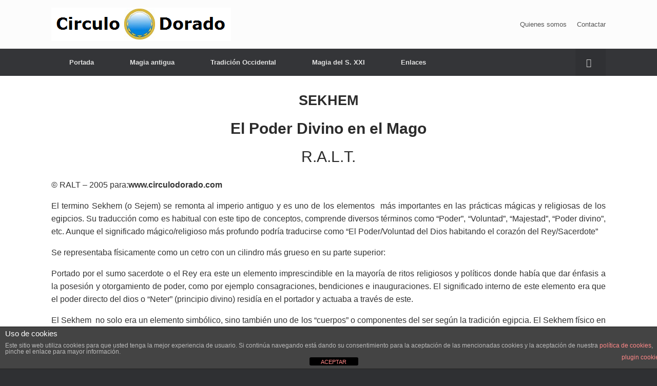

--- FILE ---
content_type: text/html; charset=UTF-8
request_url: https://www.circulodorado.com/magiaantigua/magiaegipcia/sekhem/
body_size: 12679
content:
<!DOCTYPE html><html lang="es" prefix="og: https://ogp.me/ns#"><head><meta charset="UTF-8" /><meta http-equiv="X-UA-Compatible" content="IE=10" /><link rel="profile" href="http://gmpg.org/xfn/11" /><link rel="pingback" href="https://www.circulodorado.com/xmlrpc.php" /><title>Sekhem, El Poder Divino en el Mago - Circulo Dorado</title><meta name="description" content="El termino Sekhem (o Sejem) se remonta al imperio antiguo y es uno de los elementos más importantes en las prácticas mágicas y religiosas de los egipcios."/><meta name="robots" content="follow, index, max-snippet:-1, max-video-preview:-1, max-image-preview:large"/><link rel="canonical" href="https://www.circulodorado.com/magiaantigua/magiaegipcia/sekhem/" /><meta property="og:locale" content="es_ES" /><meta property="og:type" content="article" /><meta property="og:title" content="Sekhem, El Poder Divino en el Mago - Circulo Dorado" /><meta property="og:description" content="El termino Sekhem (o Sejem) se remonta al imperio antiguo y es uno de los elementos más importantes en las prácticas mágicas y religiosas de los egipcios." /><meta property="og:url" content="https://www.circulodorado.com/magiaantigua/magiaegipcia/sekhem/" /><meta property="og:site_name" content="Circulo Dorado" /><meta property="og:updated_time" content="2018-06-19T10:30:46+00:00" /><meta property="article:published_time" content="2018-06-19T10:29:58+00:00" /><meta property="article:modified_time" content="2018-06-19T10:30:46+00:00" /><meta name="twitter:card" content="summary_large_image" /><meta name="twitter:title" content="Sekhem, El Poder Divino en el Mago - Circulo Dorado" /><meta name="twitter:description" content="El termino Sekhem (o Sejem) se remonta al imperio antiguo y es uno de los elementos más importantes en las prácticas mágicas y religiosas de los egipcios." /><meta name="twitter:label1" content="Tiempo de lectura" /><meta name="twitter:data1" content="3 minutos" /> <script type="application/ld+json" class="rank-math-schema">{"@context":"https://schema.org","@graph":[{"@type":["Person","Organization"],"@id":"https://www.circulodorado.com/#person","name":"admin_CD"},{"@type":"WebSite","@id":"https://www.circulodorado.com/#website","url":"https://www.circulodorado.com","name":"admin_CD","publisher":{"@id":"https://www.circulodorado.com/#person"},"inLanguage":"es"},{"@type":"WebPage","@id":"https://www.circulodorado.com/magiaantigua/magiaegipcia/sekhem/#webpage","url":"https://www.circulodorado.com/magiaantigua/magiaegipcia/sekhem/","name":"Sekhem, El Poder Divino en el Mago - Circulo Dorado","datePublished":"2018-06-19T10:29:58+00:00","dateModified":"2018-06-19T10:30:46+00:00","isPartOf":{"@id":"https://www.circulodorado.com/#website"},"inLanguage":"es"},{"@type":"Person","@id":"https://www.circulodorado.com/author/admin_cd/","name":"admin_CD","url":"https://www.circulodorado.com/author/admin_cd/","image":{"@type":"ImageObject","@id":"https://secure.gravatar.com/avatar/7d8cb03cfef3e7122a188b19b44f35d6?s=96&amp;d=mm&amp;r=g","url":"https://secure.gravatar.com/avatar/7d8cb03cfef3e7122a188b19b44f35d6?s=96&amp;d=mm&amp;r=g","caption":"admin_CD","inLanguage":"es"}},{"@type":"Article","headline":"Sekhem, El Poder Divino en el Mago - Circulo Dorado","keywords":"sekhem","datePublished":"2018-06-19T10:29:58+00:00","dateModified":"2018-06-19T10:30:46+00:00","author":{"@id":"https://www.circulodorado.com/author/admin_cd/","name":"admin_CD"},"publisher":{"@id":"https://www.circulodorado.com/#person"},"description":"El termino Sekhem (o Sejem) se remonta al imperio antiguo y es uno de los elementos m\u00e1s importantes en las pr\u00e1cticas m\u00e1gicas y religiosas de los egipcios.","name":"Sekhem, El Poder Divino en el Mago - Circulo Dorado","@id":"https://www.circulodorado.com/magiaantigua/magiaegipcia/sekhem/#richSnippet","isPartOf":{"@id":"https://www.circulodorado.com/magiaantigua/magiaegipcia/sekhem/#webpage"},"inLanguage":"es","mainEntityOfPage":{"@id":"https://www.circulodorado.com/magiaantigua/magiaegipcia/sekhem/#webpage"}}]}</script> <link rel="alternate" type="application/rss+xml" title="Circulo Dorado &raquo; Feed" href="https://www.circulodorado.com/feed/" /><link rel="alternate" type="application/rss+xml" title="Circulo Dorado &raquo; Feed de los comentarios" href="https://www.circulodorado.com/comments/feed/" /> <script defer src="[data-uri]"></script> <style id='wp-emoji-styles-inline-css' type='text/css'>img.wp-smiley, img.emoji {
		display: inline !important;
		border: none !important;
		box-shadow: none !important;
		height: 1em !important;
		width: 1em !important;
		margin: 0 0.07em !important;
		vertical-align: -0.1em !important;
		background: none !important;
		padding: 0 !important;
	}</style><link rel='stylesheet' id='wp-block-library-css' href='https://www.circulodorado.com/wp-includes/css/dist/block-library/style.min.css?ver=6.4.3' type='text/css' media='all' /><style id='rank-math-toc-block-style-inline-css' type='text/css'>.wp-block-rank-math-toc-block nav ol{counter-reset:item}.wp-block-rank-math-toc-block nav ol li{display:block}.wp-block-rank-math-toc-block nav ol li:before{content:counters(item, ".") " ";counter-increment:item}</style><style id='classic-theme-styles-inline-css' type='text/css'>/*! This file is auto-generated */
.wp-block-button__link{color:#fff;background-color:#32373c;border-radius:9999px;box-shadow:none;text-decoration:none;padding:calc(.667em + 2px) calc(1.333em + 2px);font-size:1.125em}.wp-block-file__button{background:#32373c;color:#fff;text-decoration:none}</style><style id='global-styles-inline-css' type='text/css'>body{--wp--preset--color--black: #000000;--wp--preset--color--cyan-bluish-gray: #abb8c3;--wp--preset--color--white: #ffffff;--wp--preset--color--pale-pink: #f78da7;--wp--preset--color--vivid-red: #cf2e2e;--wp--preset--color--luminous-vivid-orange: #ff6900;--wp--preset--color--luminous-vivid-amber: #fcb900;--wp--preset--color--light-green-cyan: #7bdcb5;--wp--preset--color--vivid-green-cyan: #00d084;--wp--preset--color--pale-cyan-blue: #8ed1fc;--wp--preset--color--vivid-cyan-blue: #0693e3;--wp--preset--color--vivid-purple: #9b51e0;--wp--preset--gradient--vivid-cyan-blue-to-vivid-purple: linear-gradient(135deg,rgba(6,147,227,1) 0%,rgb(155,81,224) 100%);--wp--preset--gradient--light-green-cyan-to-vivid-green-cyan: linear-gradient(135deg,rgb(122,220,180) 0%,rgb(0,208,130) 100%);--wp--preset--gradient--luminous-vivid-amber-to-luminous-vivid-orange: linear-gradient(135deg,rgba(252,185,0,1) 0%,rgba(255,105,0,1) 100%);--wp--preset--gradient--luminous-vivid-orange-to-vivid-red: linear-gradient(135deg,rgba(255,105,0,1) 0%,rgb(207,46,46) 100%);--wp--preset--gradient--very-light-gray-to-cyan-bluish-gray: linear-gradient(135deg,rgb(238,238,238) 0%,rgb(169,184,195) 100%);--wp--preset--gradient--cool-to-warm-spectrum: linear-gradient(135deg,rgb(74,234,220) 0%,rgb(151,120,209) 20%,rgb(207,42,186) 40%,rgb(238,44,130) 60%,rgb(251,105,98) 80%,rgb(254,248,76) 100%);--wp--preset--gradient--blush-light-purple: linear-gradient(135deg,rgb(255,206,236) 0%,rgb(152,150,240) 100%);--wp--preset--gradient--blush-bordeaux: linear-gradient(135deg,rgb(254,205,165) 0%,rgb(254,45,45) 50%,rgb(107,0,62) 100%);--wp--preset--gradient--luminous-dusk: linear-gradient(135deg,rgb(255,203,112) 0%,rgb(199,81,192) 50%,rgb(65,88,208) 100%);--wp--preset--gradient--pale-ocean: linear-gradient(135deg,rgb(255,245,203) 0%,rgb(182,227,212) 50%,rgb(51,167,181) 100%);--wp--preset--gradient--electric-grass: linear-gradient(135deg,rgb(202,248,128) 0%,rgb(113,206,126) 100%);--wp--preset--gradient--midnight: linear-gradient(135deg,rgb(2,3,129) 0%,rgb(40,116,252) 100%);--wp--preset--font-size--small: 13px;--wp--preset--font-size--medium: 20px;--wp--preset--font-size--large: 36px;--wp--preset--font-size--x-large: 42px;--wp--preset--spacing--20: 0.44rem;--wp--preset--spacing--30: 0.67rem;--wp--preset--spacing--40: 1rem;--wp--preset--spacing--50: 1.5rem;--wp--preset--spacing--60: 2.25rem;--wp--preset--spacing--70: 3.38rem;--wp--preset--spacing--80: 5.06rem;--wp--preset--shadow--natural: 6px 6px 9px rgba(0, 0, 0, 0.2);--wp--preset--shadow--deep: 12px 12px 50px rgba(0, 0, 0, 0.4);--wp--preset--shadow--sharp: 6px 6px 0px rgba(0, 0, 0, 0.2);--wp--preset--shadow--outlined: 6px 6px 0px -3px rgba(255, 255, 255, 1), 6px 6px rgba(0, 0, 0, 1);--wp--preset--shadow--crisp: 6px 6px 0px rgba(0, 0, 0, 1);}:where(.is-layout-flex){gap: 0.5em;}:where(.is-layout-grid){gap: 0.5em;}body .is-layout-flow > .alignleft{float: left;margin-inline-start: 0;margin-inline-end: 2em;}body .is-layout-flow > .alignright{float: right;margin-inline-start: 2em;margin-inline-end: 0;}body .is-layout-flow > .aligncenter{margin-left: auto !important;margin-right: auto !important;}body .is-layout-constrained > .alignleft{float: left;margin-inline-start: 0;margin-inline-end: 2em;}body .is-layout-constrained > .alignright{float: right;margin-inline-start: 2em;margin-inline-end: 0;}body .is-layout-constrained > .aligncenter{margin-left: auto !important;margin-right: auto !important;}body .is-layout-constrained > :where(:not(.alignleft):not(.alignright):not(.alignfull)){max-width: var(--wp--style--global--content-size);margin-left: auto !important;margin-right: auto !important;}body .is-layout-constrained > .alignwide{max-width: var(--wp--style--global--wide-size);}body .is-layout-flex{display: flex;}body .is-layout-flex{flex-wrap: wrap;align-items: center;}body .is-layout-flex > *{margin: 0;}body .is-layout-grid{display: grid;}body .is-layout-grid > *{margin: 0;}:where(.wp-block-columns.is-layout-flex){gap: 2em;}:where(.wp-block-columns.is-layout-grid){gap: 2em;}:where(.wp-block-post-template.is-layout-flex){gap: 1.25em;}:where(.wp-block-post-template.is-layout-grid){gap: 1.25em;}.has-black-color{color: var(--wp--preset--color--black) !important;}.has-cyan-bluish-gray-color{color: var(--wp--preset--color--cyan-bluish-gray) !important;}.has-white-color{color: var(--wp--preset--color--white) !important;}.has-pale-pink-color{color: var(--wp--preset--color--pale-pink) !important;}.has-vivid-red-color{color: var(--wp--preset--color--vivid-red) !important;}.has-luminous-vivid-orange-color{color: var(--wp--preset--color--luminous-vivid-orange) !important;}.has-luminous-vivid-amber-color{color: var(--wp--preset--color--luminous-vivid-amber) !important;}.has-light-green-cyan-color{color: var(--wp--preset--color--light-green-cyan) !important;}.has-vivid-green-cyan-color{color: var(--wp--preset--color--vivid-green-cyan) !important;}.has-pale-cyan-blue-color{color: var(--wp--preset--color--pale-cyan-blue) !important;}.has-vivid-cyan-blue-color{color: var(--wp--preset--color--vivid-cyan-blue) !important;}.has-vivid-purple-color{color: var(--wp--preset--color--vivid-purple) !important;}.has-black-background-color{background-color: var(--wp--preset--color--black) !important;}.has-cyan-bluish-gray-background-color{background-color: var(--wp--preset--color--cyan-bluish-gray) !important;}.has-white-background-color{background-color: var(--wp--preset--color--white) !important;}.has-pale-pink-background-color{background-color: var(--wp--preset--color--pale-pink) !important;}.has-vivid-red-background-color{background-color: var(--wp--preset--color--vivid-red) !important;}.has-luminous-vivid-orange-background-color{background-color: var(--wp--preset--color--luminous-vivid-orange) !important;}.has-luminous-vivid-amber-background-color{background-color: var(--wp--preset--color--luminous-vivid-amber) !important;}.has-light-green-cyan-background-color{background-color: var(--wp--preset--color--light-green-cyan) !important;}.has-vivid-green-cyan-background-color{background-color: var(--wp--preset--color--vivid-green-cyan) !important;}.has-pale-cyan-blue-background-color{background-color: var(--wp--preset--color--pale-cyan-blue) !important;}.has-vivid-cyan-blue-background-color{background-color: var(--wp--preset--color--vivid-cyan-blue) !important;}.has-vivid-purple-background-color{background-color: var(--wp--preset--color--vivid-purple) !important;}.has-black-border-color{border-color: var(--wp--preset--color--black) !important;}.has-cyan-bluish-gray-border-color{border-color: var(--wp--preset--color--cyan-bluish-gray) !important;}.has-white-border-color{border-color: var(--wp--preset--color--white) !important;}.has-pale-pink-border-color{border-color: var(--wp--preset--color--pale-pink) !important;}.has-vivid-red-border-color{border-color: var(--wp--preset--color--vivid-red) !important;}.has-luminous-vivid-orange-border-color{border-color: var(--wp--preset--color--luminous-vivid-orange) !important;}.has-luminous-vivid-amber-border-color{border-color: var(--wp--preset--color--luminous-vivid-amber) !important;}.has-light-green-cyan-border-color{border-color: var(--wp--preset--color--light-green-cyan) !important;}.has-vivid-green-cyan-border-color{border-color: var(--wp--preset--color--vivid-green-cyan) !important;}.has-pale-cyan-blue-border-color{border-color: var(--wp--preset--color--pale-cyan-blue) !important;}.has-vivid-cyan-blue-border-color{border-color: var(--wp--preset--color--vivid-cyan-blue) !important;}.has-vivid-purple-border-color{border-color: var(--wp--preset--color--vivid-purple) !important;}.has-vivid-cyan-blue-to-vivid-purple-gradient-background{background: var(--wp--preset--gradient--vivid-cyan-blue-to-vivid-purple) !important;}.has-light-green-cyan-to-vivid-green-cyan-gradient-background{background: var(--wp--preset--gradient--light-green-cyan-to-vivid-green-cyan) !important;}.has-luminous-vivid-amber-to-luminous-vivid-orange-gradient-background{background: var(--wp--preset--gradient--luminous-vivid-amber-to-luminous-vivid-orange) !important;}.has-luminous-vivid-orange-to-vivid-red-gradient-background{background: var(--wp--preset--gradient--luminous-vivid-orange-to-vivid-red) !important;}.has-very-light-gray-to-cyan-bluish-gray-gradient-background{background: var(--wp--preset--gradient--very-light-gray-to-cyan-bluish-gray) !important;}.has-cool-to-warm-spectrum-gradient-background{background: var(--wp--preset--gradient--cool-to-warm-spectrum) !important;}.has-blush-light-purple-gradient-background{background: var(--wp--preset--gradient--blush-light-purple) !important;}.has-blush-bordeaux-gradient-background{background: var(--wp--preset--gradient--blush-bordeaux) !important;}.has-luminous-dusk-gradient-background{background: var(--wp--preset--gradient--luminous-dusk) !important;}.has-pale-ocean-gradient-background{background: var(--wp--preset--gradient--pale-ocean) !important;}.has-electric-grass-gradient-background{background: var(--wp--preset--gradient--electric-grass) !important;}.has-midnight-gradient-background{background: var(--wp--preset--gradient--midnight) !important;}.has-small-font-size{font-size: var(--wp--preset--font-size--small) !important;}.has-medium-font-size{font-size: var(--wp--preset--font-size--medium) !important;}.has-large-font-size{font-size: var(--wp--preset--font-size--large) !important;}.has-x-large-font-size{font-size: var(--wp--preset--font-size--x-large) !important;}
.wp-block-navigation a:where(:not(.wp-element-button)){color: inherit;}
:where(.wp-block-post-template.is-layout-flex){gap: 1.25em;}:where(.wp-block-post-template.is-layout-grid){gap: 1.25em;}
:where(.wp-block-columns.is-layout-flex){gap: 2em;}:where(.wp-block-columns.is-layout-grid){gap: 2em;}
.wp-block-pullquote{font-size: 1.5em;line-height: 1.6;}</style><link rel='stylesheet' id='front-estilos-css' href='https://www.circulodorado.com/wp-content/cache/autoptimize/css/autoptimize_single_1fd8414e70e6cedd1361f78bd4a7d28f.css?ver=6.4.3' type='text/css' media='all' /><link rel='stylesheet' id='vantage-style-css' href='https://www.circulodorado.com/wp-content/cache/autoptimize/css/autoptimize_single_d01dbc0ceb895fdd9d01450a5461dc77.css?ver=2.6' type='text/css' media='all' /><link rel='stylesheet' id='font-awesome-css' href='https://www.circulodorado.com/wp-content/cache/autoptimize/css/autoptimize_single_62e7d9d72261e2d5f529993cc0c82ff9.css?ver=4.6.2' type='text/css' media='all' /><link rel='stylesheet' id='social-media-widget-css' href='https://www.circulodorado.com/wp-content/cache/autoptimize/css/autoptimize_single_37bdde98e7a2c4db207b219a06746757.css?ver=2.6' type='text/css' media='all' /><link rel='stylesheet' id='siteorigin-mobilenav-css' href='https://www.circulodorado.com/wp-content/cache/autoptimize/css/autoptimize_single_26664ee533862e2cdd0d106d5981ea33.css?ver=2.6' type='text/css' media='all' /> <script defer type="text/javascript" src="https://www.circulodorado.com/wp-includes/js/jquery/jquery.min.js?ver=3.7.1" id="jquery-core-js"></script> <script defer type="text/javascript" src="https://www.circulodorado.com/wp-includes/js/jquery/jquery-migrate.min.js?ver=3.4.1" id="jquery-migrate-js"></script> <script defer id="front-principal-js-extra" src="[data-uri]"></script> <script defer type="text/javascript" src="https://www.circulodorado.com/wp-content/cache/autoptimize/js/autoptimize_single_9a75e93ce2d0b98e7d99a549a64c2f9c.js?ver=6.4.3" id="front-principal-js"></script> <!--[if lt IE 9]> <script type="text/javascript" src="https://www.circulodorado.com/wp-content/themes/vantage/js/html5.min.js?ver=3.7.3" id="vantage-html5-js"></script> <![endif]--> <!--[if (gte IE 6)&(lte IE 8)]> <script type="text/javascript" src="https://www.circulodorado.com/wp-content/themes/vantage/js/selectivizr.min.js?ver=1.0.2" id="vantage-selectivizr-js"></script> <![endif]--> <script defer id="siteorigin-mobilenav-js-extra" src="[data-uri]"></script> <script defer type="text/javascript" src="https://www.circulodorado.com/wp-content/themes/vantage/inc/mobilenav/js/mobilenav.min.js?ver=2.6" id="siteorigin-mobilenav-js"></script> <script defer type="text/javascript" src="https://www.circulodorado.com/wp-content/themes/vantage/premium/addons/ajax-comments/js/ajax-comments.min.js?ver=2.6" id="siteorigin-ajax-comments-js"></script> <link rel="https://api.w.org/" href="https://www.circulodorado.com/wp-json/" /><link rel="alternate" type="application/json" href="https://www.circulodorado.com/wp-json/wp/v2/pages/1407" /><link rel="EditURI" type="application/rsd+xml" title="RSD" href="https://www.circulodorado.com/xmlrpc.php?rsd" /><meta name="generator" content="WordPress 6.4.3" /><link rel='shortlink' href='https://www.circulodorado.com/?p=1407' /><link rel="alternate" type="application/json+oembed" href="https://www.circulodorado.com/wp-json/oembed/1.0/embed?url=https%3A%2F%2Fwww.circulodorado.com%2Fmagiaantigua%2Fmagiaegipcia%2Fsekhem%2F" /><link rel="alternate" type="text/xml+oembed" href="https://www.circulodorado.com/wp-json/oembed/1.0/embed?url=https%3A%2F%2Fwww.circulodorado.com%2Fmagiaantigua%2Fmagiaegipcia%2Fsekhem%2F&#038;format=xml" /><meta name="viewport" content="width=device-width, initial-scale=1" /><style type="text/css">.so-mobilenav-mobile + * { display: none; }
			@media screen and (max-width: 480px) { .so-mobilenav-mobile + * { display: block; } .so-mobilenav-standard + * { display: none; } }</style> <script defer src="https://www.googletagmanager.com/gtag/js?id=G-KQCR9L3ET4"></script> <script defer src="[data-uri]"></script> <meta name="google-site-verification" content="JOIS8YNc4CPJWrgLxUPYB2rRhBG8z8wlGXW_NHNFnS4" /> <script defer src="https://analytics.ahrefs.com/analytics.js" data-key="1Zs7zmu1I/VqrVxpSoIgeA"></script> <style type="text/css" media="screen">#footer-widgets .widget { width: 100%; }
		#masthead-widgets .widget { width: 100%; }</style><style type="text/css" id="vantage-footer-widgets">#footer-widgets aside { width : 100%; }</style><style type="text/css" id="customizer-css">#masthead .hgroup h1, #masthead.masthead-logo-in-menu .logo > h1 { font-size: px } #page-title, article.post .entry-header h1.entry-title, article.page .entry-header h1.entry-title { font-size: 55px } .entry-content { font-size: 16px } .entry-content, #comments .commentlist article .comment-meta a { color: #333333 } .entry-content h1, .entry-content h2, .entry-content h3, .entry-content h4, .entry-content h5, .entry-content h6, #comments .commentlist article .comment-author a, #comments .commentlist article .comment-author, #comments-title, #reply-title, #commentform label { color: #2b2b2b } #comments-title, #reply-title { border-bottom-color: #2b2b2b } .entry-content h2 { font-size: 30px } #masthead .hgroup { padding-top: 15px; padding-bottom: 15px } .main-navigation ul li.current-menu-item > a, .main-navigation ul li.current_page_item > a  { background-color: #000000 } a.button, button, html input[type="button"], input[type="reset"], input[type="submit"], .post-navigation a, #image-navigation a, article.post .more-link, article.page .more-link, .paging-navigation a, .woocommerce #page-wrapper .button, .woocommerce a.button, .woocommerce .checkout-button, .woocommerce input.button, #infinite-handle span button { text-shadow: none } a.button, button, html input[type="button"], input[type="reset"], input[type="submit"], .post-navigation a, #image-navigation a, article.post .more-link, article.page .more-link, .paging-navigation a, .woocommerce #page-wrapper .button, .woocommerce a.button, .woocommerce .checkout-button, .woocommerce input.button, .woocommerce #respond input#submit.alt, .woocommerce a.button.alt, .woocommerce button.button.alt, .woocommerce input.button.alt, #infinite-handle span { -webkit-box-shadow: none; -moz-box-shadow: none; box-shadow: none } #main { background-color: #ffffff }</style><link rel="icon" href="https://www.circulodorado.com/wp-content/uploads/2017/09/cropped-FavTranspSigiloCD512x512-32x32.png" sizes="32x32" /><link rel="icon" href="https://www.circulodorado.com/wp-content/uploads/2017/09/cropped-FavTranspSigiloCD512x512-192x192.png" sizes="192x192" /><link rel="apple-touch-icon" href="https://www.circulodorado.com/wp-content/uploads/2017/09/cropped-FavTranspSigiloCD512x512-180x180.png" /><meta name="msapplication-TileImage" content="https://www.circulodorado.com/wp-content/uploads/2017/09/cropped-FavTranspSigiloCD512x512-270x270.png" /></head><body class="page-template-default page page-id-1407 page-child parent-pageid-47 group-blog responsive layout-full no-js no-sidebar has-menu-search page-layout-default mobilenav">
<div id="page-wrapper"><header id="masthead" class="site-header" role="banner"><div class="hgroup full-container "> <a href="https://www.circulodorado.com/" title="Circulo Dorado" rel="home" class="logo"><img src="https://www.circulodorado.com/wp-content/uploads/2015/04/LogoCD-blnco.png"  class="logo-height-constrain"  width="350"  height="65"  alt="Circulo Dorado logo"  /></a><div id="header-sidebar" ><aside id="nav_menu-3" class="widget widget_nav_menu"><div id="so-mobilenav-standard-1" data-id="1" class="so-mobilenav-standard"></div><div class="menu-menu-header-container"><ul id="menu-menu-header" class="menu"><li id="menu-item-94" class="menu-item menu-item-type-post_type menu-item-object-page menu-item-94"><a href="https://www.circulodorado.com/quienessomos/">Quienes somos</a></li><li id="menu-item-2122" class="menu-item menu-item-type-post_type menu-item-object-page menu-item-2122"><a href="https://www.circulodorado.com/contactarygrupos/">Contactar</a></li></ul></div><div id="so-mobilenav-mobile-1" data-id="1" class="so-mobilenav-mobile"></div><div class="menu-mobilenav-container"><ul id="mobile-nav-item-wrap-1" class="menu"><li><a href="#" class="mobilenav-main-link" data-id="1"><span class="mobile-nav-icon"></span>Menú</a></li></ul></div></aside></div></div><nav role="navigation" class="site-navigation main-navigation primary use-sticky-menu mobile-navigation"><div class="full-container"><div id="search-icon"><div id="search-icon-icon"><div class="vantage-icon-search"></div></div><form method="get" class="searchform" action="https://www.circulodorado.com/" role="search"> <input type="text" class="field" name="s" value="" placeholder="Búsqueda"/></form></div><div id="so-mobilenav-standard-2" data-id="2" class="so-mobilenav-standard"></div><div class="menu-menu-1-container"><ul id="menu-menu-1" class="menu"><li id="menu-item-118" class="menu-item menu-item-type-post_type menu-item-object-page menu-item-home menu-item-118"><a href="https://www.circulodorado.com/">Portada</a></li><li id="menu-item-119" class="menu-item menu-item-type-post_type menu-item-object-page current-page-ancestor menu-item-has-children menu-item-119"><a href="https://www.circulodorado.com/magiaantigua/">Magia antigua</a><ul class="sub-menu"><li id="menu-item-121" class="menu-item menu-item-type-post_type menu-item-object-page current-page-ancestor menu-item-121"><a href="https://www.circulodorado.com/magiaantigua/magiaegipcia/">Magia Egipcia</a></li><li id="menu-item-122" class="menu-item menu-item-type-post_type menu-item-object-page menu-item-122"><a href="https://www.circulodorado.com/magiaantigua/magiagriega/">Magia Griega</a></li><li id="menu-item-120" class="menu-item menu-item-type-post_type menu-item-object-page menu-item-120"><a href="https://www.circulodorado.com/magiaantigua/magiacabalistica/">Magia Cabalística</a></li></ul></li><li id="menu-item-123" class="menu-item menu-item-type-post_type menu-item-object-page menu-item-has-children menu-item-123"><a href="https://www.circulodorado.com/tradicionoccidental/">Tradición Occidental</a><ul class="sub-menu"><li id="menu-item-124" class="menu-item menu-item-type-post_type menu-item-object-page menu-item-124"><a href="https://www.circulodorado.com/tradicionoccidental/goldendawn/">Golden Dawn</a></li><li id="menu-item-125" class="menu-item menu-item-type-post_type menu-item-object-page menu-item-125"><a href="https://www.circulodorado.com/tradicionoccidental/thelema/">Thelema</a></li></ul></li><li id="menu-item-126" class="menu-item menu-item-type-post_type menu-item-object-page menu-item-has-children menu-item-126"><a href="https://www.circulodorado.com/magiadelsxxi/">Magia del S. XXI</a><ul class="sub-menu"><li id="menu-item-131" class="menu-item menu-item-type-post_type menu-item-object-page menu-item-131"><a href="https://www.circulodorado.com/magiadelsxxi/magiaestelar/">Magia Estelar</a></li><li id="menu-item-127" class="menu-item menu-item-type-post_type menu-item-object-page menu-item-127"><a href="https://www.circulodorado.com/magiadelsxxi/arboldelassombras/">Arbol de las Sombras</a></li><li id="menu-item-130" class="menu-item menu-item-type-post_type menu-item-object-page menu-item-130"><a href="https://www.circulodorado.com/magiadelsxxi/maatmagick/">Maat Magick</a></li><li id="menu-item-128" class="menu-item menu-item-type-post_type menu-item-object-page menu-item-128"><a href="https://www.circulodorado.com/magiadelsxxi/chaosmagic/">Chaos Magic</a></li><li id="menu-item-129" class="menu-item menu-item-type-post_type menu-item-object-page menu-item-129"><a href="https://www.circulodorado.com/magiadelsxxi/lhpvsrhp/">LHP (vs. RHP)</a></li></ul></li><li id="menu-item-2106" class="menu-item menu-item-type-post_type menu-item-object-page menu-item-2106"><a href="https://www.circulodorado.com/enlaces/">Enlaces</a></li></ul></div><div id="so-mobilenav-mobile-2" data-id="2" class="so-mobilenav-mobile"></div><div class="menu-mobilenav-container"><ul id="mobile-nav-item-wrap-2" class="menu"><li><a href="#" class="mobilenav-main-link" data-id="2"><span class="mobile-nav-icon"></span>Menú</a></li></ul></div></div></nav></header><div id="main" class="site-main"><div class="full-container"><div id="primary" class="content-area"><div id="content" class="site-content" role="main"><article id="post-1407" class="post-1407 page type-page status-publish post"><div class="entry-main"><div class="entry-content"><h1 style="text-align: center;"><strong>SEKHEM </strong></h1><h2 style="text-align: center;"><strong>El Poder Divino en el Mago</strong></h2><h2 style="text-align: center;">R.A.L.T.</h2><p style="text-align: left;">© RALT – 2005 para:<strong>www.circulodorado.com</strong></p><p style="text-align: justify;">El termino Sekhem (o Sejem) se remonta al imperio antiguo y es uno de los elementos  más importantes en las prácticas mágicas y religiosas de los egipcios. Su traducción como es habitual con este tipo de conceptos, comprende diversos términos como “Poder”, “Voluntad”, “Majestad”, “Poder divino”, etc. Aunque el significado mágico/religioso más profundo podría traducirse como “El Poder/Voluntad del Dios habitando el corazón del Rey/Sacerdote”</p><p style="text-align: justify;">Se representaba físicamente como un cetro con un cilindro más grueso en su parte superior:</p><p style="text-align: justify;">Portado por el sumo sacerdote o el Rey era este un elemento imprescindible en la mayoría de ritos religiosos y políticos donde había que dar énfasis a la posesión y otorgamiento de poder, como por ejemplo consagraciones, bendiciones e inauguraciones. El significado interno de este elemento era que el poder directo del dios o “Neter” (principio divino) residía en el portador y actuaba a través de este.</p><p style="text-align: justify;">El Sekhem  no solo era un elemento simbólico, sino también uno de los “cuerpos” o componentes del ser según la tradición egipcia. El Sekhem físico en forma de cetro, indicaba que su portador poseía (o pretendía poseer) este Sekhem espiritual.</p><p style="text-align: justify;">Según la tradición egipcia, el ser humano posee seis cuerpos o componentes: “Khat” (el cuerpo físico), “Ren” (el nombre), “Khabit” (la sombra), “Ib” (el corazón), “Ba” (el alma), y el “Ka” (la fuerza vital).</p><p style="text-align: justify;">Además de estos seis cuerpos, existe la posibilidad de adquirir otros dos cuerpos más, esto está limitado a los iniciados que sean capaces de “ganárselos” a través de duro trabajo y entrenamiento: el “Akh” o espíritu efectivo que permite moverse libremente después de la muerte y alcanzar la vida entre las estrellas y el “Sekhem”.</p><p style="text-align: justify;">Podemos decir que Akh y Sekhem representan dos polos en cierto modo opuestos pero complementarios, así como el Akh tiene su utilidad futura en el mas allá como máximo exponente del ser humano realizado, el Sekhem tiene su utilidad en esta vida, permitiendo al mago o sacerdote ser un vehiculo de manifestación de la Voluntad y la Fuerza arquetípica de un dios en este mundo.</p><p style="text-align: justify;">El Sekhem es el logro del sacerdocio exitoso y no está reservado para todo el mundo, ni tampoco está reservado a la tradición egipcia. Un estudiante aplicado en las artes arcanas puede llegar a ser un mago competente y evolucionar en este mundo llegando a obtener el Akh, pero cierto porcentaje de magos, son atraídos a veces casi contra su voluntad hacía determinada manifestación de la divinidad, tienen una afinidad especial con ella, de modo que sienten en su interior que su Verdadera Voluntad consiste en manifestar este aspecto de lo divino en el mundo y entonces  se convierten en sacerdotes verdaderos y el Sekhem del dios en cuestión se instala en su corazón.</p><p style="text-align: justify;">A partir de ahí pueden seguir su desarrollo perfectamente, pero siempre serán un canal por el que esa influencia particular se esparcirá por el mundo.</p><p style="text-align: justify;">El fenómeno de creerse un sacerdote de determinado dios, es frecuente entre los estudiantes principiantes de ciertas tradiciones mágicas, sobre todo la egipcia, es totalmente normal, pero habitualmente no es más que un estado de euforia al encontrar cierta afinidad con determinados arquetipos. En este sentido es importante advertir al estudiante, que en general, uno debe no debe olvidar trabajar con los aspectos que menos le atraen porque precisamente estos suelen ser los más descuidados en la personalidad del estudiante. Una vez que se ha obtenido cierta experiencia vital personal, el estudiante puede empezar a mirar en su interior y trabajar con todos los aspectos de su ser en armonía.</p><p style="text-align: justify;">El Sekhem no debe buscarse, ya que por un lado, cuando no aparece, su búsqueda es inútil e innecesaria y por otro lado, cuando aparece, es inútil intentar evitarlo, ya que sería como intentar encerrar un carbón ardiente en una bolsa de papel&#8230;</p><p style="text-align: center;">*******</p><p>&nbsp;</p></div></div></article></div></div><div id="secondary" class="widget-area" role="complementary"></div></div></div><footer id="colophon" class="site-footer" role="contentinfo"><div id="footer-widgets" class="full-container"><aside id="vantage-social-media-3" class="widget widget_vantage-social-media"><h3 class="widget-title">Síguenos</h3><a class="social-media-icon social-media-icon-facebook social-media-icon-size-medium" href="https://www.facebook.com/circulodorad/" title="Circulo Dorado Facebook" target="_blank"><span class="fa fa-facebook"></span></a><a class="social-media-icon social-media-icon-instagram social-media-icon-size-medium" href="https://www.instagram.com/circulodorado22/" title="Circulo Dorado Instagram" target="_blank"><span class="fa fa-instagram"></span></a></aside></div><div id="site-info"> © 1999-2021 CirculoDorado.com - Todos los derechos reservados.</div><div id="theme-attribution">Un Tema de <a href="https://siteorigin.com">SiteOrigin</a></div></footer></div><div class="cdp-cookies-alerta  cdp-solapa-ocultar cdp-cookies-textos-izq cdp-cookies-tema-gris"><div class="cdp-cookies-texto"><h4 style="font-size:15px !important;line-height:15px !important">Uso de cookies</h4><p style="font-size:12px !important;line-height:12px !important">Este sitio web utiliza cookies para que usted tenga la mejor experiencia de usuario. Si continúa navegando está dando su consentimiento para la aceptación de las mencionadas cookies y la aceptación de nuestra <a href="https://www.circulodorado.com/politica-de-cookies/" style="font-size:12px !important;line-height:12px !important">política de cookies</a>, pinche el enlace para mayor información.<a href="http://wordpress.org/plugins/asesor-cookies-para-la-ley-en-espana/" class="cdp-cookies-boton-creditos" target="_blank">plugin cookies</a></p> <a href="javascript:;" class="cdp-cookies-boton-cerrar">ACEPTAR</a></div> <a class="cdp-cookies-solapa">Aviso de cookies</a></div> <a href="#" id="scroll-to-top" class="scroll-to-top" title="Volver Arriba"><span class="vantage-icon-arrow-up"></span></a><script defer type="text/javascript" src="https://www.circulodorado.com/wp-content/themes/vantage/js/jquery.flexslider.min.js?ver=2.1" id="jquery-flexslider-js"></script> <script defer type="text/javascript" src="https://www.circulodorado.com/wp-content/themes/vantage/js/jquery.touchSwipe.min.js?ver=1.6.6" id="jquery-touchswipe-js"></script> <script defer type="text/javascript" src="https://www.circulodorado.com/wp-content/themes/vantage/js/jquery.theme-main.min.js?ver=2.6" id="vantage-main-js"></script> <script defer type="text/javascript" src="https://www.circulodorado.com/wp-content/plugins/so-widgets-bundle/js/lib/jquery.fitvids.min.js?ver=1.1" id="jquery-fitvids-js"></script> <script defer src="[data-uri]"></script> <script defer src="https://static.cloudflareinsights.com/beacon.min.js/vcd15cbe7772f49c399c6a5babf22c1241717689176015" integrity="sha512-ZpsOmlRQV6y907TI0dKBHq9Md29nnaEIPlkf84rnaERnq6zvWvPUqr2ft8M1aS28oN72PdrCzSjY4U6VaAw1EQ==" data-cf-beacon='{"version":"2024.11.0","token":"2d5a5a755fa14f35b5476d4165481bb3","r":1,"server_timing":{"name":{"cfCacheStatus":true,"cfEdge":true,"cfExtPri":true,"cfL4":true,"cfOrigin":true,"cfSpeedBrain":true},"location_startswith":null}}' crossorigin="anonymous"></script>
</body></html>

--- FILE ---
content_type: text/css
request_url: https://www.circulodorado.com/wp-content/cache/autoptimize/css/autoptimize_single_37bdde98e7a2c4db207b219a06746757.css?ver=2.6
body_size: 2710
content:
.widget_vantage-social-media{zoom:1}.widget_vantage-social-media:before{content:'';display:block}.widget_vantage-social-media:after{content:'';display:table;clear:both}.widget_vantage-social-media .social-media-icon{text-decoration:none;display:block;float:left;margin-right:4px;position:relative;width:36px;height:36px;-webkit-border-radius:3px;-moz-border-radius:3px;border-radius:3px;-webkit-box-shadow:inset 0 1px 0 rgba(255,255,255,.2),0 1px 1px rgba(0,0,0,.1);-moz-box-shadow:inset 0 1px 0 rgba(255,255,255,.2),0 1px 1px rgba(0,0,0,.1);box-shadow:inset 0 1px 0 rgba(255,255,255,.2),0 1px 1px rgba(0,0,0,.1)}.widget_vantage-social-media .social-media-icon [class^="fa fa-"]{width:1em;height:1em;text-align:center;display:block;position:absolute;line-height:1em;color:#fff;top:50%;left:50%;margin-top:-.45em;margin-left:-.5em;font-size:18px;text-shadow:0 1px 1px rgba(0,0,0,.125)}.widget_vantage-social-media .social-media-icon img{position:absolute;top:50%;left:50%;width:18px;height:18px;margin-left:-9px;margin-top:-8px}.widget_vantage-social-media .social-media-icon:last-child{margin-right:0}.widget_vantage-social-media .social-media-icon.social-media-icon-facebook{background:#597ac7;background:-webkit-gradient(linear,left bottom,left top,color-stop(0,#597ac7),color-stop(1,#6483cb));background:-ms-linear-gradient(bottom,#597ac7,#6483cb);background:-moz-linear-gradient(center bottom,#597ac7 0%,#6483cb 100%);background:-o-linear-gradient(#6483cb,#597ac7);filter:progid:DXImageTransform.Microsoft.gradient(startColorstr='#6483cb',endColorstr='#597ac7',GradientType=0);border:1px solid #466bc1}.widget_vantage-social-media .social-media-icon.social-media-icon-facebook:hover{background:#6886cc;background:-webkit-gradient(linear,left bottom,left top,color-stop(0,#6886cc),color-stop(1,#748fd0));background:-ms-linear-gradient(bottom,#6886cc,#748fd0);background:-moz-linear-gradient(center bottom,#6886cc 0%,#748fd0 100%);background:-o-linear-gradient(#748fd0,#6886cc);filter:progid:DXImageTransform.Microsoft.gradient(startColorstr='#748fd0',endColorstr='#6886cc',GradientType=0);border:1px solid #5577c6}.widget_vantage-social-media .social-media-icon.social-media-icon-twitter{background:#5bbcec;background:-webkit-gradient(linear,left bottom,left top,color-stop(0,#5bbcec),color-stop(1,#69c2ee));background:-ms-linear-gradient(bottom,#5bbcec,#69c2ee);background:-moz-linear-gradient(center bottom,#5bbcec 0%,#69c2ee 100%);background:-o-linear-gradient(#69c2ee,#5bbcec);filter:progid:DXImageTransform.Microsoft.gradient(startColorstr='#69c2ee',endColorstr='#5bbcec',GradientType=0);border:1px solid #44b3e9;-webkit-box-shadow:inset 0 1px 0 rgba(255,255,255,.25),0 1px 1px rgba(0,0,0,.1);-moz-box-shadow:inset 0 1px 0 rgba(255,255,255,.25),0 1px 1px rgba(0,0,0,.1);box-shadow:inset 0 1px 0 rgba(255,255,255,.25),0 1px 1px rgba(0,0,0,.1)}.widget_vantage-social-media .social-media-icon.social-media-icon-twitter:hover{background:#6dc3ee;background:-webkit-gradient(linear,left bottom,left top,color-stop(0,#6dc3ee),color-stop(1,#7bc9f0));background:-ms-linear-gradient(bottom,#6dc3ee,#7bc9f0);background:-moz-linear-gradient(center bottom,#6dc3ee 0%,#7bc9f0 100%);background:-o-linear-gradient(#7bc9f0,#6dc3ee);filter:progid:DXImageTransform.Microsoft.gradient(startColorstr='#7bc9f0',endColorstr='#6dc3ee',GradientType=0);border:1px solid #56baeb}.widget_vantage-social-media .social-media-icon.social-media-icon-google-plus{background:#f80000;background:-webkit-gradient(linear,left bottom,left top,color-stop(0,#f80000),color-stop(1,#ff0808));background:-ms-linear-gradient(bottom,#f80000,#ff0808);background:-moz-linear-gradient(center bottom,#f80000 0%,#ff0808 100%);background:-o-linear-gradient(#ff0808,#f80000);filter:progid:DXImageTransform.Microsoft.gradient(startColorstr='#ff0808',endColorstr='#f80000',GradientType=0);border:1px solid #df0000}.widget_vantage-social-media .social-media-icon.social-media-icon-google-plus:hover{background:#ff0d0d;background:-webkit-gradient(linear,left bottom,left top,color-stop(0,#ff0d0d),color-stop(1,#ff1d1d));background:-ms-linear-gradient(bottom,#ff0d0d,#ff1d1d);background:-moz-linear-gradient(center bottom,#ff0d0d 0%,#ff1d1d 100%);background:-o-linear-gradient(#ff1d1d,#ff0d0d);filter:progid:DXImageTransform.Microsoft.gradient(startColorstr='#ff1d1d',endColorstr='#ff0d0d',GradientType=0);border:1px solid #f30000}.widget_vantage-social-media .social-media-icon.social-media-icon-rss{background:#ff9200;background:-webkit-gradient(linear,left bottom,left top,color-stop(0,#ff9200),color-stop(1,#ff990f));background:-ms-linear-gradient(bottom,#ff9200,#ff990f);background:-moz-linear-gradient(center bottom,#ff9200 0%,#ff990f 100%);background:-o-linear-gradient(#ff990f,#ff9200);filter:progid:DXImageTransform.Microsoft.gradient(startColorstr='#ff990f',endColorstr='#ff9200',GradientType=0);border:1px solid #e68300}.widget_vantage-social-media .social-media-icon.social-media-icon-rss:hover{background:#ff9b14;background:-webkit-gradient(linear,left bottom,left top,color-stop(0,#ff9b14),color-stop(1,#ffa124));background:-ms-linear-gradient(bottom,#ff9b14,#ffa124);background:-moz-linear-gradient(center bottom,#ff9b14 0%,#ffa124 100%);background:-o-linear-gradient(#ffa124,#ff9b14);filter:progid:DXImageTransform.Microsoft.gradient(startColorstr='#ffa124',endColorstr='#ff9b14',GradientType=0);border:1px solid #fa8f00}.widget_vantage-social-media .social-media-icon.social-media-icon-linkedin{background:#0070b4;background:-webkit-gradient(linear,left bottom,left top,color-stop(0,#0070b4),color-stop(1,#007ac3));background:-ms-linear-gradient(bottom,#0070b4,#007ac3);background:-moz-linear-gradient(center bottom,#0070b4 0%,#007ac3 100%);background:-o-linear-gradient(#007ac3,#0070b4);filter:progid:DXImageTransform.Microsoft.gradient(startColorstr='#007ac3',endColorstr='#0070b4',GradientType=0);border:1px solid #00609b}.widget_vantage-social-media .social-media-icon.social-media-icon-linkedin:hover{background:#007dc8;background:-webkit-gradient(linear,left bottom,left top,color-stop(0,#007dc8),color-stop(1,#0086d8));background:-ms-linear-gradient(bottom,#007dc8,#0086d8);background:-moz-linear-gradient(center bottom,#007dc8 0%,#0086d8 100%);background:-o-linear-gradient(#0086d8,#007dc8);filter:progid:DXImageTransform.Microsoft.gradient(startColorstr='#0086d8',endColorstr='#007dc8',GradientType=0);border:1px solid #006daf}.widget_vantage-social-media .social-media-icon.social-media-icon-dribbble{background:#ea4d89;background:-webkit-gradient(linear,left bottom,left top,color-stop(0,#ea4d89),color-stop(1,#ec5b92));background:-ms-linear-gradient(bottom,#ea4d89,#ec5b92);background:-moz-linear-gradient(center bottom,#ea4d89 0%,#ec5b92 100%);background:-o-linear-gradient(#ec5b92,#ea4d89);filter:progid:DXImageTransform.Microsoft.gradient(startColorstr='#ec5b92',endColorstr='#ea4d89',GradientType=0);border:1px solid #e7367a}.widget_vantage-social-media .social-media-icon.social-media-icon-dribbble:hover{background:#ec5f95;background:-webkit-gradient(linear,left bottom,left top,color-stop(0,#ec5f95),color-stop(1,#ee6d9e));background:-ms-linear-gradient(bottom,#ec5f95,#ee6d9e);background:-moz-linear-gradient(center bottom,#ec5f95 0%,#ee6d9e 100%);background:-o-linear-gradient(#ee6d9e,#ec5f95);filter:progid:DXImageTransform.Microsoft.gradient(startColorstr='#ee6d9e',endColorstr='#ec5f95',GradientType=0);border:1px solid #e94886}.widget_vantage-social-media .social-media-icon.social-media-icon-flickr{background:#444;background:-webkit-gradient(linear,left bottom,left top,color-stop(0,#444),color-stop(1,#4c4c4c));background:-ms-linear-gradient(bottom,#444,#4c4c4c);background:-moz-linear-gradient(center bottom,#444 0%,#4c4c4c 100%);background:-o-linear-gradient(#4c4c4c,#444);filter:progid:DXImageTransform.Microsoft.gradient(startColorstr='#4c4c4c',endColorstr='#444444',GradientType=0);border:1px solid #373737}.widget_vantage-social-media .social-media-icon.social-media-icon-flickr:hover{background:#4e4e4e;background:-webkit-gradient(linear,left bottom,left top,color-stop(0,#4e4e4e),color-stop(1,#565656));background:-ms-linear-gradient(bottom,#4e4e4e,#565656);background:-moz-linear-gradient(center bottom,#4e4e4e 0%,#565656 100%);background:-o-linear-gradient(#565656,#4e4e4e);filter:progid:DXImageTransform.Microsoft.gradient(startColorstr='#565656',endColorstr='#4e4e4e',GradientType=0);border:1px solid #414141}.widget_vantage-social-media .social-media-icon.social-media-icon-instagram{background:#426f98;background:-webkit-gradient(linear,left bottom,left top,color-stop(0,#426f98),color-stop(1,#4777a3));background:-ms-linear-gradient(bottom,#426f98,#4777a3);background:-moz-linear-gradient(center bottom,#426f98 0%,#4777a3 100%);background:-o-linear-gradient(#4777a3,#426f98);filter:progid:DXImageTransform.Microsoft.gradient(startColorstr='#4777a3',endColorstr='#426f98',GradientType=0);border:1px solid #3a6286}.widget_vantage-social-media .social-media-icon.social-media-icon-instagram:hover{background:#4879a6;background:-webkit-gradient(linear,left bottom,left top,color-stop(0,#4879a6),color-stop(1,#4d81b1));background:-ms-linear-gradient(bottom,#4879a6,#4d81b1);background:-moz-linear-gradient(center bottom,#4879a6 0%,#4d81b1 100%);background:-o-linear-gradient(#4d81b1,#4879a6);filter:progid:DXImageTransform.Microsoft.gradient(startColorstr='#4d81b1',endColorstr='#4879a6',GradientType=0);border:1px solid #406c94}.widget_vantage-social-media .social-media-icon.social-media-icon-pinterest{background:#fd3832;background:-webkit-gradient(linear,left bottom,left top,color-stop(0,#fd3832),color-stop(1,#fd4741));background:-ms-linear-gradient(bottom,#fd3832,#fd4741);background:-moz-linear-gradient(center bottom,#fd3832 0%,#fd4741 100%);background:-o-linear-gradient(#fd4741,#fd3832);filter:progid:DXImageTransform.Microsoft.gradient(startColorstr='#fd4741',endColorstr='#fd3832',GradientType=0);border:1px solid #fd1f19}.widget_vantage-social-media .social-media-icon.social-media-icon-pinterest:hover{background:#fd4c46;background:-webkit-gradient(linear,left bottom,left top,color-stop(0,#fd4c46),color-stop(1,#fd5a55));background:-ms-linear-gradient(bottom,#fd4c46,#fd5a55);background:-moz-linear-gradient(center bottom,#fd4c46 0%,#fd5a55 100%);background:-o-linear-gradient(#fd5a55,#fd4c46);filter:progid:DXImageTransform.Microsoft.gradient(startColorstr='#fd5a55',endColorstr='#fd4c46',GradientType=0);border:1px solid #fd332d}.widget_vantage-social-media .social-media-icon.social-media-icon-skype{background:#09c6ff;background:-webkit-gradient(linear,left bottom,left top,color-stop(0,#09c6ff),color-stop(1,#18caff));background:-ms-linear-gradient(bottom,#09c6ff,#18caff);background:-moz-linear-gradient(center bottom,#09c6ff 0%,#18caff 100%);background:-o-linear-gradient(#18caff,#09c6ff);filter:progid:DXImageTransform.Microsoft.gradient(startColorstr='#18caff',endColorstr='#09c6ff',GradientType=0);border:1px solid #00b7ef}.widget_vantage-social-media .social-media-icon.social-media-icon-skype:hover{background:#1dcbff;background:-webkit-gradient(linear,left bottom,left top,color-stop(0,#1dcbff),color-stop(1,#2dceff));background:-ms-linear-gradient(bottom,#1dcbff,#2dceff);background:-moz-linear-gradient(center bottom,#1dcbff 0%,#2dceff 100%);background:-o-linear-gradient(#2dceff,#1dcbff);filter:progid:DXImageTransform.Microsoft.gradient(startColorstr='#2dceff',endColorstr='#1dcbff',GradientType=0);border:1px solid #04c5ff}.widget_vantage-social-media .social-media-icon.social-media-icon-youtube{background:#ff3635;background:-webkit-gradient(linear,left bottom,left top,color-stop(0,#ff3635),color-stop(1,#ff4544));background:-ms-linear-gradient(bottom,#ff3635,#ff4544);background:-moz-linear-gradient(center bottom,#ff3635 0%,#ff4544 100%);background:-o-linear-gradient(#ff4544,#ff3635);filter:progid:DXImageTransform.Microsoft.gradient(startColorstr='#ff4544',endColorstr='#ff3635',GradientType=0);border:1px solid #ff1d1b}.widget_vantage-social-media .social-media-icon.social-media-icon-youtube:hover{background:#ff4a49;background:-webkit-gradient(linear,left bottom,left top,color-stop(0,#ff4a49),color-stop(1,#ff5a59));background:-ms-linear-gradient(bottom,#ff4a49,#ff5a59);background:-moz-linear-gradient(center bottom,#ff4a49 0%,#ff5a59 100%);background:-o-linear-gradient(#ff5a59,#ff4a49);filter:progid:DXImageTransform.Microsoft.gradient(startColorstr='#ff5a59',endColorstr='#ff4a49',GradientType=0);border:1px solid #ff3130}.widget_vantage-social-media .social-media-icon.social-media-icon-github{background:#333;background:-webkit-gradient(linear,left bottom,left top,color-stop(0,#333),color-stop(1,#3b3b3b));background:-ms-linear-gradient(bottom,#333,#3b3b3b);background:-moz-linear-gradient(center bottom,#333 0%,#3b3b3b 100%);background:-o-linear-gradient(#3b3b3b,#333);filter:progid:DXImageTransform.Microsoft.gradient(startColorstr='#3b3b3b',endColorstr='#333333',GradientType=0);border:1px solid #262626}.widget_vantage-social-media .social-media-icon.social-media-icon-github:hover{background:#3d3d3d;background:-webkit-gradient(linear,left bottom,left top,color-stop(0,#3d3d3d),color-stop(1,#454545));background:-ms-linear-gradient(bottom,#3d3d3d,#454545);background:-moz-linear-gradient(center bottom,#3d3d3d 0%,#454545 100%);background:-o-linear-gradient(#454545,#3d3d3d);filter:progid:DXImageTransform.Microsoft.gradient(startColorstr='#454545',endColorstr='#3d3d3d',GradientType=0);border:1px solid #303030}.widget_vantage-social-media .social-media-icon.social-media-icon-github [class^="fa fa-"]{color:#f5f5f5}.widget_vantage-social-media .social-media-icon.social-media-icon-vimeo{background:#42b8ff;background:-webkit-gradient(linear,left bottom,left top,color-stop(0,#42b8ff),color-stop(1,#51beff));background:-ms-linear-gradient(bottom,#42b8ff,#51beff);background:-moz-linear-gradient(center bottom,#42b8ff 0%,#51beff 100%);background:-o-linear-gradient(#51beff,#42b8ff);filter:progid:DXImageTransform.Microsoft.gradient(startColorstr='#51beff',endColorstr='#42b8ff',GradientType=0);border:1px solid #28aeff;-webkit-box-shadow:inset 0 1px 0 rgba(255,255,255,.25),0 1px 1px rgba(0,0,0,.1);-moz-box-shadow:inset 0 1px 0 rgba(255,255,255,.25),0 1px 1px rgba(0,0,0,.1);box-shadow:inset 0 1px 0 rgba(255,255,255,.25),0 1px 1px rgba(0,0,0,.1)}.widget_vantage-social-media .social-media-icon.social-media-icon-vimeo:hover{background:#56c0ff;background:-webkit-gradient(linear,left bottom,left top,color-stop(0,#56c0ff),color-stop(1,#66c5ff));background:-ms-linear-gradient(bottom,#56c0ff,#66c5ff);background:-moz-linear-gradient(center bottom,#56c0ff 0%,#66c5ff 100%);background:-o-linear-gradient(#66c5ff,#56c0ff);filter:progid:DXImageTransform.Microsoft.gradient(startColorstr='#66c5ff',endColorstr='#56c0ff',GradientType=0);border:1px solid #3db6ff}.widget_vantage-social-media .social-media-icon.social-media-icon-vk{background:#537599;background:-webkit-gradient(linear,left bottom,left top,color-stop(0,#537599),color-stop(1,#587da3));background:-ms-linear-gradient(bottom,#537599,#587da3);background:-moz-linear-gradient(center bottom,#537599 0%,#587da3 100%);background:-o-linear-gradient(#587da3,#537599);filter:progid:DXImageTransform.Microsoft.gradient(startColorstr='#587da3',endColorstr='#537599',GradientType=0);border:1px solid #4a6888}.widget_vantage-social-media .social-media-icon.social-media-icon-vk:hover{background:#5b7fa6;background:-webkit-gradient(linear,left bottom,left top,color-stop(0,#5b7fa6),color-stop(1,#6587ab));background:-ms-linear-gradient(bottom,#5b7fa6,#6587ab);background:-moz-linear-gradient(center bottom,#5b7fa6 0%,#6587ab 100%);background:-o-linear-gradient(#6587ab,#5b7fa6);filter:progid:DXImageTransform.Microsoft.gradient(startColorstr='#6587ab',endColorstr='#5b7fa6',GradientType=0);border:1px solid #517296}.widget_vantage-social-media .social-media-icon.social-media-icon-envelope{background:#34aadc;background:-webkit-gradient(linear,left bottom,left top,color-stop(0,#34aadc),color-stop(1,#41afde));background:-ms-linear-gradient(bottom,#34aadc,#41afde);background:-moz-linear-gradient(center bottom,#34aadc 0%,#41afde 100%);background:-o-linear-gradient(#41afde,#34aadc);filter:progid:DXImageTransform.Microsoft.gradient(startColorstr='#41afde',endColorstr='#34aadc',GradientType=0);border:1px solid #249ed2}.widget_vantage-social-media .social-media-icon.social-media-icon-envelope:hover{background:#45b1df;background:-webkit-gradient(linear,left bottom,left top,color-stop(0,#45b1df),color-stop(1,#52b7e1));background:-ms-linear-gradient(bottom,#45b1df,#52b7e1);background:-moz-linear-gradient(center bottom,#45b1df 0%,#52b7e1 100%);background:-o-linear-gradient(#52b7e1,#45b1df);filter:progid:DXImageTransform.Microsoft.gradient(startColorstr='#52b7e1',endColorstr='#45b1df',GradientType=0);border:1px solid #30a8db}.widget_vantage-social-media .social-media-icon.social-media-icon-phone{background:#4cd964;background:-webkit-gradient(linear,left bottom,left top,color-stop(0,#4cd964),color-stop(1,#59dc6f));background:-ms-linear-gradient(bottom,#4cd964,#59dc6f);background:-moz-linear-gradient(center bottom,#4cd964 0%,#59dc6f 100%);background:-o-linear-gradient(#59dc6f,#4cd964);filter:progid:DXImageTransform.Microsoft.gradient(startColorstr='#59dc6f',endColorstr='#4cd964',GradientType=0);border:1px solid #37d552}.widget_vantage-social-media .social-media-icon.social-media-icon-phone:hover{background:#5ddd73;background:-webkit-gradient(linear,left bottom,left top,color-stop(0,#5ddd73),color-stop(1,#69df7e));background:-ms-linear-gradient(bottom,#5ddd73,#69df7e);background:-moz-linear-gradient(center bottom,#5ddd73 0%,#69df7e 100%);background:-o-linear-gradient(#69df7e,#5ddd73);filter:progid:DXImageTransform.Microsoft.gradient(startColorstr='#69df7e',endColorstr='#5ddd73',GradientType=0);border:1px solid #48d860}.widget_vantage-social-media .social-media-icon.social-media-icon-stumbleupon{background:#eb4924;background:-webkit-gradient(linear,left bottom,left top,color-stop(0,#eb4924),color-stop(1,#ec5532));background:-ms-linear-gradient(bottom,#eb4924,#ec5532);background:-moz-linear-gradient(center bottom,#eb4924 0%,#ec5532 100%);background:-o-linear-gradient(#ec5532,#eb4924);filter:progid:DXImageTransform.Microsoft.gradient(startColorstr='#ec5532',endColorstr='#eb4924',GradientType=0);border:1px solid #e13b15}.widget_vantage-social-media .social-media-icon.social-media-icon-stumbleupon:hover{background:#ed5937;background:-webkit-gradient(linear,left bottom,left top,color-stop(0,#ed5937),color-stop(1,#ee6445));background:-ms-linear-gradient(bottom,#ed5937,#ee6445);background:-moz-linear-gradient(center bottom,#ed5937 0%,#ee6445 100%);background:-o-linear-gradient(#ee6445,#ed5937);filter:progid:DXImageTransform.Microsoft.gradient(startColorstr='#ee6445',endColorstr='#ed5937',GradientType=0);border:1px solid #eb451f}.widget_vantage-social-media .social-media-icon.social-media-icon-behance{background:#1769ff;background:-webkit-gradient(linear,left bottom,left top,color-stop(0,#1769ff),color-stop(1,#2673ff));background:-ms-linear-gradient(bottom,#1769ff,#2673ff);background:-moz-linear-gradient(center bottom,#1769ff 0%,#2673ff 100%);background:-o-linear-gradient(#2673ff,#1769ff);filter:progid:DXImageTransform.Microsoft.gradient(startColorstr='#2673ff',endColorstr='#1769ff',GradientType=0);border:1px solid #0059fc}.widget_vantage-social-media .social-media-icon.social-media-icon-behance:hover{background:#2b76ff;background:-webkit-gradient(linear,left bottom,left top,color-stop(0,#2b76ff),color-stop(1,#3b80ff));background:-ms-linear-gradient(bottom,#2b76ff,#3b80ff);background:-moz-linear-gradient(center bottom,#2b76ff 0%,#3b80ff 100%);background:-o-linear-gradient(#3b80ff,#2b76ff);filter:progid:DXImageTransform.Microsoft.gradient(startColorstr='#3b80ff',endColorstr='#2b76ff',GradientType=0);border:1px solid #1266ff}.widget_vantage-social-media .social-media-icon.social-media-icon-deviantart{background:#05cc47;background:-webkit-gradient(linear,left bottom,left top,color-stop(0,#05cc47),color-stop(1,#05db4c));background:-ms-linear-gradient(bottom,#05cc47,#05db4c);background:-moz-linear-gradient(center bottom,#05cc47 0%,#05db4c 100%);background:-o-linear-gradient(#05db4c,#05cc47);filter:progid:DXImageTransform.Microsoft.gradient(startColorstr='#05db4c',endColorstr='#05cc47',GradientType=0);border:1px solid #04b33e}.widget_vantage-social-media .social-media-icon.social-media-icon-deviantart:hover{background:#05e04e;background:-webkit-gradient(linear,left bottom,left top,color-stop(0,#05e04e),color-stop(1,#06ef53));background:-ms-linear-gradient(bottom,#05e04e,#06ef53);background:-moz-linear-gradient(center bottom,#05e04e 0%,#06ef53 100%);background:-o-linear-gradient(#06ef53,#05e04e);filter:progid:DXImageTransform.Microsoft.gradient(startColorstr='#06ef53',endColorstr='#05e04e',GradientType=0);border:1px solid #05c745}.widget_vantage-social-media .social-media-icon.social-media-icon-500px{background:#34bf49;background:-webkit-gradient(linear,left bottom,left top,color-stop(0,#34bf49),color-stop(1,#39c94f));background:-ms-linear-gradient(bottom,#34bf49,#39c94f);background:-moz-linear-gradient(center bottom,#34bf49 0%,#39c94f 100%);background:-o-linear-gradient(#39c94f,#34bf49);filter:progid:DXImageTransform.Microsoft.gradient(startColorstr='#39c94f',endColorstr='#34bf49',GradientType=0);border:1px solid #2fab41}.widget_vantage-social-media .social-media-icon.social-media-icon-500px:hover{background:#3dca52;background:-webkit-gradient(linear,left bottom,left top,color-stop(0,#3dca52),color-stop(1,#49ce5d));background:-ms-linear-gradient(bottom,#3dca52,#49ce5d);background:-moz-linear-gradient(center bottom,#3dca52 0%,#49ce5d 100%);background:-o-linear-gradient(#49ce5d,#3dca52);filter:progid:DXImageTransform.Microsoft.gradient(startColorstr='#49ce5d',endColorstr='#3dca52',GradientType=0);border:1px solid #33bb47}.widget_vantage-social-media .social-media-icon.social-media-icon-medium{background:#02b875;background:-webkit-gradient(linear,left bottom,left top,color-stop(0,#02b875),color-stop(1,#02c77f));background:-ms-linear-gradient(bottom,#02b875,#02c77f);background:-moz-linear-gradient(center bottom,#02b875 0%,#02c77f 100%);background:-o-linear-gradient(#02c77f,#02b875);filter:progid:DXImageTransform.Microsoft.gradient(startColorstr='#02c77f',endColorstr='#02b875',GradientType=0);border:1px solid #029f65}.widget_vantage-social-media .social-media-icon.social-media-icon-medium:hover{background:#02cc82;background:-webkit-gradient(linear,left bottom,left top,color-stop(0,#02cc82),color-stop(1,#02db8b));background:-ms-linear-gradient(bottom,#02cc82,#02db8b);background:-moz-linear-gradient(center bottom,#02cc82 0%,#02db8b 100%);background:-o-linear-gradient(#02db8b,#02cc82);filter:progid:DXImageTransform.Microsoft.gradient(startColorstr='#02db8b',endColorstr='#02cc82',GradientType=0);border:1px solid #02b372}.widget_vantage-social-media .social-media-icon.social-media-icon-tumblr{background:#35465c;background:-webkit-gradient(linear,left bottom,left top,color-stop(0,#35465c),color-stop(1,#3b4d66));background:-ms-linear-gradient(bottom,#35465c,#3b4d66);background:-moz-linear-gradient(center bottom,#35465c 0%,#3b4d66 100%);background:-o-linear-gradient(#3b4d66,#35465c);filter:progid:DXImageTransform.Microsoft.gradient(startColorstr='#3b4d66',endColorstr='#35465c',GradientType=0);border:1px solid #2c3a4c}.widget_vantage-social-media .social-media-icon.social-media-icon-tumblr:hover{background:#3c5069;background:-webkit-gradient(linear,left bottom,left top,color-stop(0,#3c5069),color-stop(1,#425773));background:-ms-linear-gradient(bottom,#3c5069,#425773);background:-moz-linear-gradient(center bottom,#3c5069 0%,#425773 100%);background:-o-linear-gradient(#425773,#3c5069);filter:progid:DXImageTransform.Microsoft.gradient(startColorstr='#425773',endColorstr='#3c5069',GradientType=0);border:1px solid #334459}.widget_vantage-social-media .social-media-icon.social-media-icon-wordpress{background:#21759b;background:-webkit-gradient(linear,left bottom,left top,color-stop(0,#21759b),color-stop(1,#247fa8));background:-ms-linear-gradient(bottom,#21759b,#247fa8);background:-moz-linear-gradient(center bottom,#21759b 0%,#247fa8 100%);background:-o-linear-gradient(#247fa8,#21759b);filter:progid:DXImageTransform.Microsoft.gradient(startColorstr='#247fa8',endColorstr='#21759b',GradientType=0);border:1px solid #1d6586}.widget_vantage-social-media .social-media-icon.social-media-icon-wordpress:hover{background:#2582ac;background:-webkit-gradient(linear,left bottom,left top,color-stop(0,#2582ac),color-stop(1,#278bb8));background:-ms-linear-gradient(bottom,#2582ac,#278bb8);background:-moz-linear-gradient(center bottom,#2582ac 0%,#278bb8 100%);background:-o-linear-gradient(#278bb8,#2582ac);filter:progid:DXImageTransform.Microsoft.gradient(startColorstr='#278bb8',endColorstr='#2582ac',GradientType=0);border:1px solid #207297}.widget_vantage-social-media .social-media-icon.social-media-icon-bitbucket{background:#205081;background:-webkit-gradient(linear,left bottom,left top,color-stop(0,#205081),color-stop(1,#23588d));background:-ms-linear-gradient(bottom,#205081,#23588d);background:-moz-linear-gradient(center bottom,#205081 0%,#23588d 100%);background:-o-linear-gradient(#23588d,#205081);filter:progid:DXImageTransform.Microsoft.gradient(startColorstr='#23588d',endColorstr='#205081',GradientType=0);border:1px solid #1b436d}.widget_vantage-social-media .social-media-icon.social-media-icon-bitbucket:hover{background:#245a91;background:-webkit-gradient(linear,left bottom,left top,color-stop(0,#245a91),color-stop(1,#27629e));background:-ms-linear-gradient(bottom,#245a91,#27629e);background:-moz-linear-gradient(center bottom,#245a91 0%,#27629e 100%);background:-o-linear-gradient(#27629e,#245a91);filter:progid:DXImageTransform.Microsoft.gradient(startColorstr='#27629e',endColorstr='#245a91',GradientType=0);border:1px solid #1f4d7d}.widget_vantage-social-media .social-media-icon.social-media-icon-codepen{background:#0ebeff;background:-webkit-gradient(linear,left bottom,left top,color-stop(0,#0ebeff),color-stop(1,#1dc2ff));background:-ms-linear-gradient(bottom,#0ebeff,#1dc2ff);background:-moz-linear-gradient(center bottom,#0ebeff 0%,#1dc2ff 100%);background:-o-linear-gradient(#1dc2ff,#0ebeff);filter:progid:DXImageTransform.Microsoft.gradient(startColorstr='#1dc2ff',endColorstr='#0ebeff',GradientType=0);border:1px solid #00b2f4}.widget_vantage-social-media .social-media-icon.social-media-icon-codepen:hover{background:#22c4ff;background:-webkit-gradient(linear,left bottom,left top,color-stop(0,#22c4ff),color-stop(1,#32c8ff));background:-ms-linear-gradient(bottom,#22c4ff,#32c8ff);background:-moz-linear-gradient(center bottom,#22c4ff 0%,#32c8ff 100%);background:-o-linear-gradient(#32c8ff,#22c4ff);filter:progid:DXImageTransform.Microsoft.gradient(startColorstr='#32c8ff',endColorstr='#22c4ff',GradientType=0);border:1px solid #09bdff}.widget_vantage-social-media .social-media-icon.social-media-icon-mixcloud{background:#589fc3;background:-webkit-gradient(linear,left bottom,left top,color-stop(0,#589fc3),color-stop(1,#63a5c7));background:-ms-linear-gradient(bottom,#589fc3,#63a5c7);background:-moz-linear-gradient(center bottom,#589fc3 0%,#63a5c7 100%);background:-o-linear-gradient(#63a5c7,#589fc3);filter:progid:DXImageTransform.Microsoft.gradient(startColorstr='#63a5c7',endColorstr='#589fc3',GradientType=0);border:1px solid #4594bc}.widget_vantage-social-media .social-media-icon.social-media-icon-mixcloud:hover{background:#67a8c8;background:-webkit-gradient(linear,left bottom,left top,color-stop(0,#67a8c8),color-stop(1,#72aecc));background:-ms-linear-gradient(bottom,#67a8c8,#72aecc);background:-moz-linear-gradient(center bottom,#67a8c8 0%,#72aecc 100%);background:-o-linear-gradient(#72aecc,#67a8c8);filter:progid:DXImageTransform.Microsoft.gradient(startColorstr='#72aecc',endColorstr='#67a8c8',GradientType=0);border:1px solid #549dc2}.widget_vantage-social-media .social-media-icon.social-media-icon-soundcloud{background:#f80;background:-webkit-gradient(linear,left bottom,left top,color-stop(0,#f80),color-stop(1,#ff8f0f));background:-ms-linear-gradient(bottom,#f80,#ff8f0f);background:-moz-linear-gradient(center bottom,#f80 0%,#ff8f0f 100%);background:-o-linear-gradient(#ff8f0f,#f80);filter:progid:DXImageTransform.Microsoft.gradient(startColorstr='#ff8f0f',endColorstr='#ff8800',GradientType=0);border:1px solid #e67a00}.widget_vantage-social-media .social-media-icon.social-media-icon-soundcloud:hover{background:#ff9214;background:-webkit-gradient(linear,left bottom,left top,color-stop(0,#ff9214),color-stop(1,#ff9924));background:-ms-linear-gradient(bottom,#ff9214,#ff9924);background:-moz-linear-gradient(center bottom,#ff9214 0%,#ff9924 100%);background:-o-linear-gradient(#ff9924,#ff9214);filter:progid:DXImageTransform.Microsoft.gradient(startColorstr='#ff9924',endColorstr='#ff9214',GradientType=0);border:1px solid #fa8500}.widget_vantage-social-media .social-media-icon.social-media-icon-size-small{width:24px;height:24px;-webkit-border-radius:2px;-moz-border-radius:2px;border-radius:2px}.widget_vantage-social-media .social-media-icon.social-media-icon-size-small [class^="fa fa-"]{font-size:12px}.widget_vantage-social-media .social-media-icon.social-media-icon-size-small img{width:12px;height:12px;margin-left:-6px;margin-top:-6px}.widget_vantage-social-media .social-media-icon.social-media-icon-size-large{width:48px;height:48px;-webkit-border-radius:4px;-moz-border-radius:4px;border-radius:4px}.widget_vantage-social-media .social-media-icon.social-media-icon-size-large [class^="fa fa-"]{font-size:22px}.widget_vantage-social-media .social-media-icon.social-media-icon-size-large img{width:22px;height:22px;margin-left:-11px;margin-top:-10px}@media (max-width:680px){body.responsive .widget_vantage-social-media{text-align:center}body.responsive .widget_vantage-social-media .social-media-icon{display:inline-block;float:none}}

--- FILE ---
content_type: text/css
request_url: https://www.circulodorado.com/wp-content/cache/autoptimize/css/autoptimize_single_26664ee533862e2cdd0d106d5981ea33.css?ver=2.6
body_size: -127
content:
.mobile-nav-frame{position:fixed;top:0;right:0;width:100%;height:100%;overflow:auto;-webkit-box-sizing:border-box;-moz-box-sizing:border-box;box-sizing:border-box;background:#222;font-family:"Helvetica Neue",Arial,Helvetica,Geneva,sans-serif;z-index:999999}.mobile-nav-frame .title{padding:14px 12px;margin-bottom:25px;border-bottom:1px solid #1c1c1c;background:#161616}.mobile-nav-frame .title h3{margin:0 50px;text-align:center;color:#fff;text-shadow:0px 2px 1px rgba(0,0,0,.8);overflow:hidden;height:1.25em;font:200 20px "Helvetica Neue",Arial,Helvetica,Geneva,sans-serif}.mobile-nav-frame .title .close,.mobile-nav-frame .title .back{position:absolute;padding:7px;font-size:19px;font-weight:200;margin-top:-1px;color:#fff;text-decoration:none;top:11px}.mobile-nav-frame .title .close{right:12px}.mobile-nav-frame .title .back{left:12px}.mobile-nav-frame form.search{margin:20px 12px;position:relative;background-color:transparent}.mobile-nav-frame form.search input[type=search]{display:block;width:100%;font-size:18px;-moz-box-sizing:border-box;-webkit-box-sizing:border-box;box-sizing:border-box;background:#e0e0e0;border:none}.mobile-nav-frame form.search input[type=submit]{display:none}.mobile-nav-frame .slides{display:block}.mobile-nav-frame ul{margin:0 12px;background:#212121;border:1px solid #111;padding:4px 10px;-webkit-box-shadow:inset 0px 0px 2px rgba(0,0,0,.2),0px -1px 0px rgba(255,255,255,.075);-moz-box-shadow:inset 0px 0px 2px rgba(0,0,0,.2),0px -1px 0px rgba(255,255,255,.075);box-shadow:inset 0px 0px 2px rgba(0,0,0,.2),0px -1px 0px rgba(255,255,255,.075);-webkit-border-radius:6px;-moz-border-radius:6px;border-radius:6px}.mobile-nav-frame ul li{display:block;padding:15px 5px;border-bottom:1px solid rgba(0,0,0,.25);border-top:1px solid rgba(255,255,255,.05)}.mobile-nav-frame ul li a.link{display:block;margin-right:30px;text-decoration:none;color:#f3f3f3;text-shadow:0px 0px 2px rgba(0,0,0,.7);font-size:17px;font-weight:300}.mobile-nav-frame ul li:first-child{border-top:none}.mobile-nav-frame ul li:last-child{border-bottom:none}.mobile-nav-frame .next{float:right;text-decoration:none;color:#f3f3f3;font-size:17px;font-weight:300}.admin-bar .mobile-nav-frame .title{position:relative}a.mobilenav{display:none}